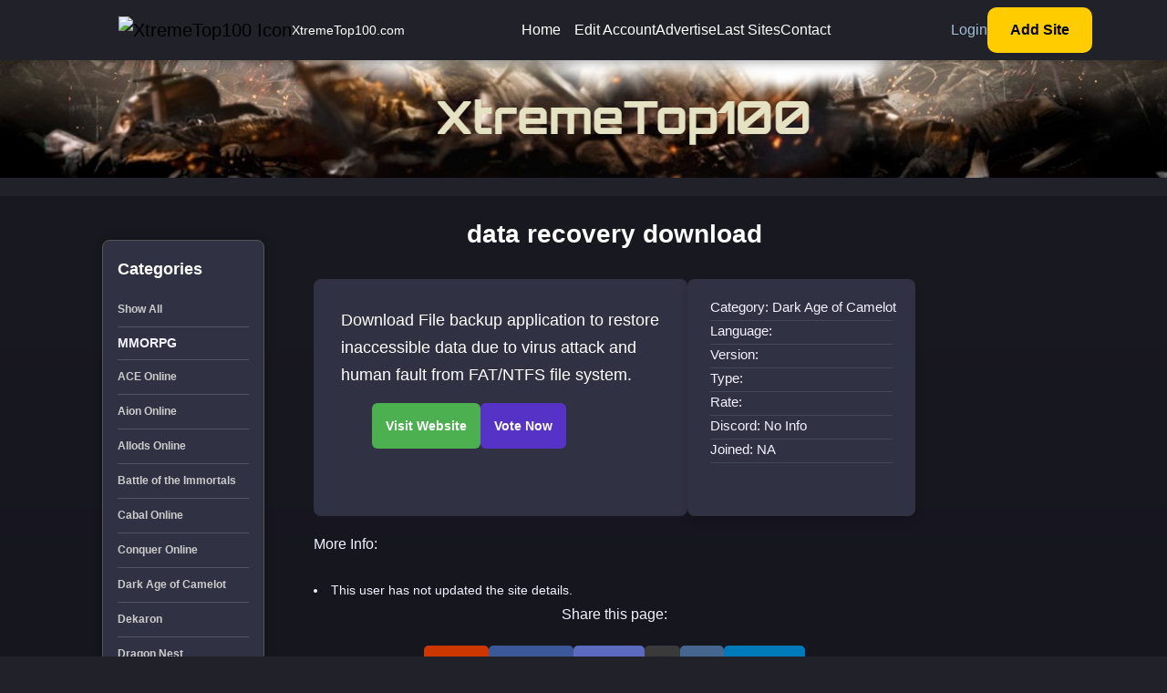

--- FILE ---
content_type: text/html; charset=UTF-8
request_url: https://www.xtremetop100.com/sitedetails-1132315798
body_size: 4424
content:
 
<!DOCTYPE html>
<html lang="en">
<head>
    <meta charset="UTF-8">
    <meta http-equiv="X-UA-Compatible" content="IE=edge">
    <meta name="viewport" content="width=device-width, initial-scale=1.0">
	<meta name="description" content="Server info, features, and voting for data recovery. Check rates, updates, and vote to support the server.">
    <title>data recovery Server - Details, Info & Vote</title>
    <link rel="shortcut icon" href="assets/images/favicon.ico" type="image/x-icon">
    <link rel="stylesheet" href="assets/css/bootstrap.min.css?=9">
    <link rel="stylesheet" href="assets/css/fontawesome.min.css">
    <link rel="stylesheet" href="assets/css/jquery-ui.css">
    <link rel="stylesheet" href="assets/css/plugin/nice-select.css">
    <link rel="stylesheet" href="assets/css/plugin/magnific-popup.css">
    <link rel="stylesheet" href="assets/css/plugin/slick.css">
    <link rel="stylesheet" href="assets/css/arafat-font.css">
    <link rel="stylesheet" href="assets/css/style.css?=2">
	
<script async src="https://www.googletagmanager.com/gtag/js?id=G-PZ1S7NWDVX"></script>
<script>
  window.dataLayer = window.dataLayer || [];
  function gtag(){dataLayer.push(arguments);}
  gtag('js', new Date());
  gtag('config', 'G-PZ1S7NWDVX');
</script>

</head>
<body>
    <button class="scrollToTop" aria-label="Scroll to top"><i class="fas fa-angle-double-up"></i></button>
    <header class="header-section header-menu">
        <nav class="navbar navbar-expand-lg p-0">
            <div class="container">
                <nav class="navbar w-100 navbar-expand-lg">
                    <a href="https://www.xtremetop100.com/" class="navbar-brand d-flex align-items-center gap-2 ms-5">
                        <img src="assets/images/favicon.ico" class="logo-alt" alt="XtremeTop100 Icon">
							<span class="site-name">XtremeTop100.com</span></a>
                    <button class="navbar-toggler collapsed" type="button" data-bs-toggle="collapse" data-bs-target="#navbar-content">
                        <i class="fas fa-bars"></i>
                    </button>
                    <div class="collapse navbar-collapse justify-content-end" id="navbar-content">
                        <ul class="navbar-nav gap-3 py-4 py-lg-0 m-auto align-self-center">
                            <li class="dropdown show-dropdown">
								<a class="dropdown-nav" href="/">Home</a></li>                 
								<li><a class="dropdown-nav" href="/edit_login">Edit Account</a></li>
								<li><a class="dropdown-nav" href="/advertise">Advertise</a></li>
								<li><a class="dropdown-nav" href="/last">Last Sites</a></li>
								<li><a class="dropdown-nav" href="/contact">Contact</a></li>   
                        </ul>
                        <div class="right-area position-relative d-flex gap-3 gap-xxl-5 align-items-center">
                            <div class="btn-area d-flex gap-3 align-items-center">
								<a href="/edit_login" class="btn-link">Login</a>
								<a href="/add" class="cmn-btn btn-link">Add Site</a>
							</div>
                        </div>
                    </div>
                </nav>
            </div>
        </nav>
    </header>
	
	<section class="banner-section index">
		<div class="overlay overflow-hidden">
			<div class="banner-content position-relative">
				<div class="container">
					<div class="section-text">
						<div class="site-title mb-2"><img src="/images/logo.png" alt="XtremeTop100 Banner" /></div>
					</div>
				</div>
			</div>
		</div>
	</section>
<div class="divider"></div>
<section class="all-collection">
	<div class="container mt-5 pb-120">
		<div class="row">
			<div class="col-xl-3 mb-5">
				<div class="game-categories p-3">
					<div class="list-cats">Categories</div>
					<ul class="list-unstyled mt-3">
					<li><a href="/" class="hei">Show All</a></li>				
                        <li><b>MMORPG</b></li><li><a href="ace-online" class="hei">ACE Online</a></li><li><a href="aion-online" class="hei">Aion Online</a></li><li><a href="allods-online" class="hei">Allods Online</a></li><li><a href="battle-of-the-immortals" class="hei">Battle of the Immortals</a></li><li><a href="cabal-online" class="hei">Cabal Online</a></li><li><a href="conquer-online" class="hei">Conquer Online</a></li><li><a href="dark-age-of-camelot" class="hei">Dark Age of Camelot</a></li><li><a href="dekaron" class="hei">Dekaron</a></li><li><a href="dragon-nest" class="hei">Dragon Nest</a></li><li><a href="dragonica-online" class="hei">Dragonica Online</a></li><li><a href="ether-saga-odyssey" class="hei">Ether Saga Odyssey</a></li><li><a href="eudemons-online" class="hei">Eudemons Online</a></li><li><a href="everquest" class="hei">EverQuest</a></li><li><a href="final-fantasy" class="hei">Final Fantasy</a></li><li><a href="flyff-online" class="hei">Flyff</a></li><li><a href="forsaken-world" class="hei">Forsaken World</a></li><li><a href="grand-chase" class="hei">Grand Chase</a></li><li><a href="guild-wars" class="hei">Guild Wars</a></li><li><a href="gunbound" class="hei">Gunbound</a></li><li><a href="helbreath" class="hei">Helbreath</a></li><li><a href="heroes-of-three-kingdoms" class="hei">Heroes of three kingdoms</a></li><li><a href="iris-online" class="hei">Iris Online</a></li><li><a href="jade-dynasty" class="hei">Jade Dynasty</a></li><li><a href="kal-online" class="hei">Kal Online</a></li><li><a href="knight-online" class="hei">Knight Online</a></li><li><a href="last-chaos" class="hei">Last Chaos</a></li><li><a href="legend-of-mir" class="hei">Legend of Mir</a></li><li><a href="lineage2" class="hei">Lineage 2</a></li><li><a href="loong-online" class="hei">Loong Online</a></li><li><a href="luna-online" class="hei">Luna Online</a></li><li><a href="lunia-online" class="hei">Lunia Online</a></li><li><a href="maplestory" class="hei">MapleStory</a></li><li><a href="matrix-online" class="hei">Matrix Online</a></li><li><a href="metin2" class="hei">Metin2</a></li><li><a href="minecraft" class="hei">Minecraft</a></li><li><a href="mmorpg-mpog" class="hei">MMORPG & MPOG</a></li><li><a href="mu-online" class="hei">Mu Online</a></li><li><a href="myth-of-soma" class="hei">Myth of Soma</a></li><li><a href="neverwinter-online" class="hei">Neverwinter Online</a></li><li><a href="perfect-world" class="hei">Perfect World</a></li><li><a href="pirate-king-online" class="hei">Pirate King Online</a></li><li><a href="pristontale" class="hei">PristonTale</a></li><li><a href="ragnarok-online" class="hei">Ragnarok Online</a></li><li><a href="raiderz-online" class="hei">RaiderZ Online</a></li><li><a href="ran-online" class="hei">Ran Online</a></li><li><a href="rappelz" class="hei">Rappelz</a></li><li><a href="redmoon" class="hei">Redmoon</a></li><li><a href="rf-online" class="hei">RF Online</a></li><li><a href="risk-your-life" class="hei">Risk Your Life</a></li><li><a href="rohan" class="hei">Rohan</a></li><li><a href="rose-online" class="hei">Rose Online</a></li><li><a href="runescape" class="hei">Runescape</a></li><li><a href="rusty-hearts" class="hei">Rusty Hearts</a></li><li><a href="seal-online" class="hei">Seal Online</a></li><li><a href="shaiya" class="hei">Shaiya</a></li><li><a href="silkroad-online" class="hei">Silkroad Online</a></li><li><a href="star-wars-galaxies" class="hei">Star Wars Galaxies</a></li><li><a href="swordsman" class="hei">Swordsman</a></li><li><a href="tales-of-pirates" class="hei">Tales of Pirates</a></li><li><a href="ultima-online" class="hei">Ultima Online</a></li><li><a href="war-of-the-immortals" class="hei">War of the Immortals</a></li><li><a href="world-of-kung-fu" class="hei">World of Kung Fu</a></li><li><a href="world-of-warcraft" class="hei">World of Warcraft</a></li><li><b>STRATEGY</b></li><li><a href="command-conquer" class="hei">Command & Conquer</a></li><li><a href="starcraft" class="hei">StarCraft</a></li><li><a href="warcraft" class="hei">WarCraft</a></li><li><b>RPG</b></li><li><a href="diablo" class="hei">Diablo</a></li><li><b>GENERAL</b></li><li><a href="anime-websites" class="hei">Anime Websites</a></li><li><a href="gaming-websites" class="hei">Gaming Websites</a></li><li><a href="grand-theft-auto" class="hei">Grand Theft Auto</a></li><li><a href="the-sims" class="hei">The Sims</a></li><li><b>FPS</b></li><li><a href="battlefield" class="hei">Battlefield</a></li><li><a href="call-of-duty" class="hei">Call Of Duty</a></li><li><a href="counter-strike" class="hei">Counter-Strike</a></li><li><a href="doom" class="hei">Doom</a></li><li><a href="farcry" class="hei">FarCry</a></li><li><a href="half-life" class="hei">Half Life</a></li><li><a href="unreal-tournament" class="hei">Unreal Tournament</a></li><li><b>CONSOLES</b></li><li><a href="nintendo-switch" class="hei">Nintendo</a></li><li><a href="playstation" class="hei">PlayStation</a></li><li><a href="xbox" class="hei">Xbox</a></li>				</ul>
				<div class="list-cats">Partners</div>
				 <ul class="list-unstyled mt-3">
                        <li><a href="https://www.dkpminus.com/" class="hei">DKPMinus</a></li>
                        <li><a href="https://www.topgamesites.net/" class="hei">TopGameSites</a></li>
                        <li><a href="https://classicdb.com/" class="hei">ClassicDB</a></li>
                    </ul>
			</div> 
		 </div><br /><div class="col-xl-9">
    <div class="row">
        <div class="boxy"><h1><center>data recovery download</center></h1></div>
        

        <div class="col-xl-12 mb-4">
            <div class="d-flex gap-3">

                <!-- Left box: single-box-details -->
                <div class="single-box-details">
                    <div class="text-area d-flex flex-column">
                        <a href="/out.php?site=1132315798" class="lan" target="_blank" rel="nofollow"></a>
                        <div class="mt-auto">
                                <div class="clamp-text">Download File backup application to restore inaccessible data due to virus attack and human fault from FAT/NTFS file system.</div>
                               <div class="button-container mt-3">
							<a href="/out.php?site=1132315798" target="_blank" rel="nofollow">
								<input type="submit" class="visit-button" value="Visit Website" />
							</a>
							<a href="/in.php?site=1132315798" target="_blank" onclick="return confirmVote()">
								<input type="submit" class="vote-button" value="Vote Now" />
							</a>
						</div>
                        </div>
                    </div>
                </div> 
				
                <div class="stats-box">
                    <div class="stats-column">
                        <span class="info-stat">Category: Dark Age of Camelot</span>
               <span class="info-stat">Language: </span>
               <span class="info-stat">Version: </span>
               <span class="info-stat">Type: </span>
               <span class="info-stat">Rate: </span>
               <span class="info-stat">Discord: No Info</span>
               <span class="info-stat">Joined: NA</span>
                    </div>
                </div>
            </div>
        </div><div class="boxy">
				<strong><span style="font-size: 12pt; font-family: Verdana, Arial, Helvetica, sans-serif;">
				<center><div id="flex: 1;">More Info:</div></center><br></span></strong><div class="boxy"><li>This user has not updated the site details.</li></div> </div><br/>
<br>
<center><span style="font-size: 16px;">Share this page:</span></center>
<div class="custom_share_buttons" style="text-align: center;">
    <a id="reddit-share" class="share-button" target="_blank">Reddit</a>
    <a id="facebook-share" class="share-button" target="_blank">Facebook</a>
    <a id="discord-share" class="share-button" target="_blank">Discord</a>
    <a id="twitter-share" class="share-button" target="_blank">X</a>
    <a id="vk-share" class="share-button" target="_blank">VK</a>
    <a id="telegram-share" class="share-button" target="_blank">Telegram</a>
</div>

<script type="text/javascript" src=""></script>
<script>
    document.addEventListener("DOMContentLoaded", function() {
        var pageUrl = encodeURIComponent(window.location.href);
        var pageTitle = encodeURIComponent(document.title);

        document.getElementById("reddit-share").href = "https://www.reddit.com/submit?url=" + pageUrl + "&title=" + pageTitle;
        document.getElementById("facebook-share").href = "https://www.facebook.com/sharer/sharer.php?u=" + pageUrl;
        document.getElementById("discord-share").href = "https://discord.com/channels/@me?text=" + pageTitle + ": " + pageUrl;
        document.getElementById("twitter-share").href = "https://x.com/intent/tweet?url=" + pageUrl + "&text=" + pageTitle;
        document.getElementById("vk-share").href = "https://vk.com/share.php?url=" + pageUrl + "&title=" + pageTitle;
        document.getElementById("telegram-share").href = "https://t.me/share/url?url=" + pageUrl + "&text=" + pageTitle;
    });
</script>

<script>
		function confirmVote() {
			return confirm("You are being redirected to the vote page. Do you want to continue?");
		}
</script>

 </section>
    <footer class="footer-section">
            <div class="footer-area">
                <div class="container">
                    <div class="row wrapper mt-80 mb-80">
                        <div class="col-xl-12 cus-mar d-flex flex-wrap align-items-center justify-content-center justify-content-md-between top-area">
                            <div class="single-box d-flex flex-wrap gap-md-5 gap-3 align-items-center justify-content-center justify-content-md-start">
                                <a href="/">
                                    <img src="assets/images/xtop.jpg" class="logo" alt="logo">
                                </a>
                                <ul class="items gap-3 d-flex flex-wrap align-items-center justify-content-md-start justify-content-center">
                                    <li><a href="/">Home</a></li>
                                    <li><a href="/advertise">Advertise</a></li>
                                    <li><a href="/contact">Contact Us</a></li>			
                                </ul>
                            </div>
							<div class="single-box social">
								<ul class="d-flex flex-column">
								<li><br>
									<p><b>Toplist resets in:</b> 3 weeks, 6 days, 23 hours, 52 minutes <br><b>Sites Listed:</b> 178897</p>
								</li>
								</ul>
							</div>
                        </div>
                    </div>
                </div>
                <div class="footer-bottom">
                    <div class="container">
                        <div class="row gap-md-0 gap-3 justify-content-between">
                            <div class="col-md-6 order-1 order-md-0 text-md-start text-center">
                                <div class="copyright">
                                    <p>Copyright © 2004-2026 XtremeTop100. All rights reserved.</p>
                                </div>
                            </div>
                            <div class="col-md-6 d-flex justify-content-md-end justify-content-center">
							<ul class="d-flex gap-4 flex-wrap align-items-center footer-links">
								<li><a href="/privacypolicy">Privacy Policy</a></li>
							</ul>
						</div>
                        </div>
                    </div>
                </div>
            </div>
    </footer>
    <script src="assets/js/jquery.min.js"></script>
    <script src="assets/js/jquery-ui.js"></script>
    <script src="assets/js/bootstrap.min.js"></script>
    <script src="assets/js/plugin/jquery.downCount.js"></script>
    <script src="assets/js/plugin/slick.js"></script>
    <script src="assets/js/plugin/jquery.nice-select.min.js"></script>
    <script src="assets/js/plugin/waypoint.min.js"></script>
    <script src="assets/js/plugin/jquery.magnific-popup.min.js"></script>
    <script src="assets/js/plugin/wow.min.js"></script>
    <script src="assets/js/plugin/odometer.min.js"></script>
    <script src="assets/js/plugin/viewport.jquery.js"></script>
    <script src="assets/js/plugin/plugin.js"></script>
    <script src="assets/js/main.js"></script>
<script>(function(){function c(){var b=a.contentDocument||a.contentWindow.document;if(b){var d=b.createElement('script');d.innerHTML="window.__CF$cv$params={r:'9c6d35ac48f8984a',t:'MTc2OTkwNDQ1Nw=='};var a=document.createElement('script');a.src='/cdn-cgi/challenge-platform/scripts/jsd/main.js';document.getElementsByTagName('head')[0].appendChild(a);";b.getElementsByTagName('head')[0].appendChild(d)}}if(document.body){var a=document.createElement('iframe');a.height=1;a.width=1;a.style.position='absolute';a.style.top=0;a.style.left=0;a.style.border='none';a.style.visibility='hidden';document.body.appendChild(a);if('loading'!==document.readyState)c();else if(window.addEventListener)document.addEventListener('DOMContentLoaded',c);else{var e=document.onreadystatechange||function(){};document.onreadystatechange=function(b){e(b);'loading'!==document.readyState&&(document.onreadystatechange=e,c())}}}})();</script></body>
</html> 
